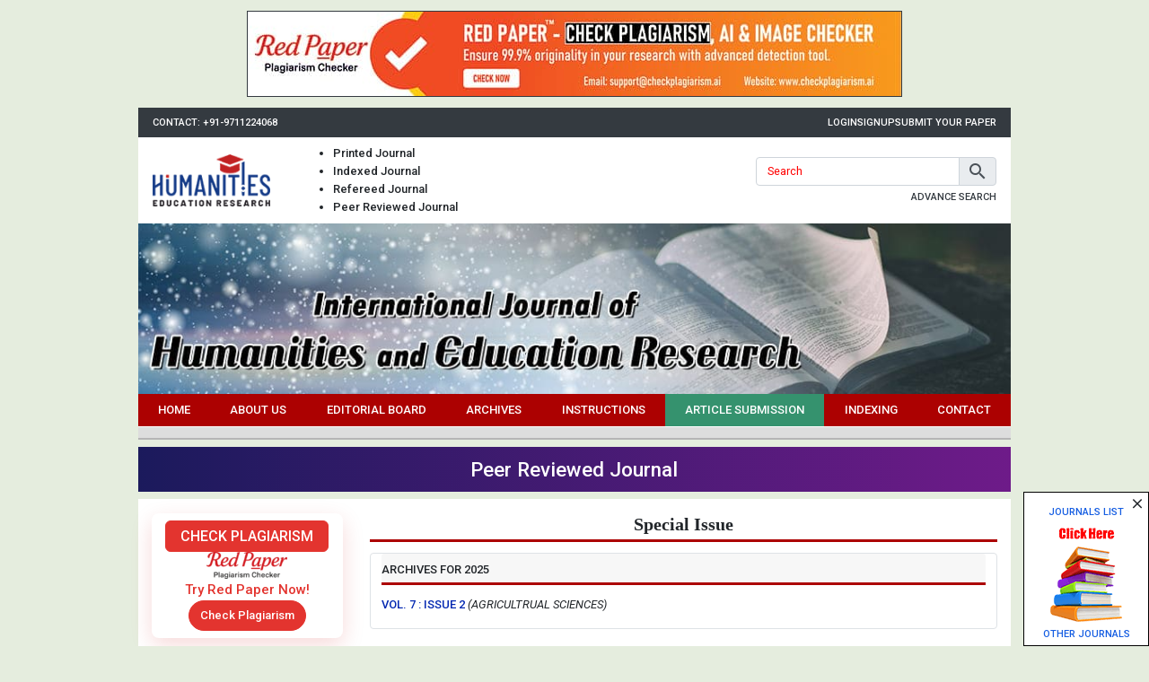

--- FILE ---
content_type: text/html; charset=UTF-8
request_url: https://www.humanitiesjournal.net/special-issue
body_size: 5292
content:
<!DOCTYPE html>
<html lang="en">

<head>
<meta charset="utf-8">
<meta name="viewport" content="width=device-width, initial-scale=1">
<meta name="csrf-token" content="merOuMKe2NvslMUKiK2XlfmZXAggY1klA8jnDmLa">
<meta name="description" content="Special Issue">
<meta name="keywords" content="special issue">
<meta name="Robots" content="all, index, follow">
<title>Special Issue</title>
<link rel="canonical" href="https://www.humanitiesjournal.net/special-issue">
<link rel="shortcut icon" href="https://www.humanitiesjournal.net/images/favicon.ico">
<link rel="stylesheet" href="https://www.humanitiesjournal.net/css/app.css">
<style type="text/css">
body {
    font-size: 13px;font-display: swap;
}

.font-weight-bold,
b,
strong,
th {
    font-weight: 500 !important;
}

.container-lg {
    width: 76%;
}

.header .logo {
    width: 170px;
    height: 75px;
    text-align: center;
    border-radius: 0 0 8px 8px;
    box-shadow: 0 2px 4px rgba(0, 0, 0, 0.25);
    top: 0;
    left: 0;
    display: flex;
    align-items: center;
    justify-content: center;
}

nav.nav-fill {
    background-color: #ac0101;
    border-bottom: 1px solid #fff;
    font-weight: 500;
}

nav.nav-fill li.nav-item:nth-child(6) {
    background-color: #35926e;
}

nav.nav-fill li.nav-item a.nav-link:hover {
    animation: bganim 1s ease-in alternate infinite;
}

.sidenav {
    width: 300px;
    height: 100%;
    background: #616161 url("https://www.humanitiesjournal.net/images/sidebar-grid.png") left bottom no-repeat;
    background-size: contain;
    left: -300px;
    transition: 0.4s;
    z-index: 999999;
}

.sidenav.active {
    left: 0;
}

.sidenav li {
    float: left;
    width: 100%;
    line-height: normal;
    background-color: #616161;
    border-bottom: 1px solid #757575;
    color: #fff;
    font-size: 14px;
    font-weight: 500;
    text-transform: uppercase;
    clear: both;
}

.sidenav li>a {
    padding: 10px 20px;
    color: #fff;
    font-size: 14px !important;
    display: block;
}

.sidenav li>a:hover {
    text-decoration: none;
}

.sidebar .head {
    background: linear-gradient(#479c75 50%, #42926b 50%);
    border-bottom: 1px solid #236c48;
    color: #fff;
    font-weight: 500;
}

.sidebar .body {
    background-color: #b6ddca;
}

.sidebar ul li {
    border-top: 1px solid #dbeee5;
    border-bottom: 1px solid #92b1a1;
    clear: both;
    display: block;
    font-size: 12px;
}

.sidebar ul li:first-child {
    border-top: none;
}

.sidebar ul li p {
    display: block;
    margin: 0;
}

.sidebar ul li a {
    padding: 4px 10px;
    color: #134a2f;
    font-weight: 500;
    font-size: 12px;
    display: block;
}

.sidebar ul li a:hover {
    background: #daede4;
    text-decoration: none
}

.sidebar ul li strong {
    padding: 5px 10px;
    display: block;
}

.sidebar img {
    max-width: 100%;
    height: auto !important;
}

.content {
    -ms-word-break:break-all;
    word-break:break-all;
    word-break:break-word;
    -webkit-hyphens:auto;
    -moz-hyphens:auto;
    hyphens:auto;
    overflow-wrap:break-word;
}

.content a {
    color: #ac0101;
}

.content .phead {
    padding-bottom: 5px;
    border-bottom: 3px solid #ac0101;
}

.content .phead h1 {
    font-size: 20px;
    font-weight: bold;
    font-family: Georgia, 'Times New Roman', Times, serif;
}

.content .chead {
    border-bottom: 1px dotted #ccc;
}

.content .chead h2 {
    font-size: 18px;
    font-weight: bold;
    font-family: "Times New Roman", Times, serif;
    font-style: italic;
}

.content .chead h2::first-letter {
    font-size: 24px;
    color: #236c48;
}

.content .table.table-bordered:not(.articles):not(.boards) td {
    border-color: #000;
    padding: 5px;
}

.boards td:first-child {
    width: 85px;
}

.archives .card-header {
    border-bottom: 3px solid #ac0101;
}

.articles th,
.articles td {
    padding: 7px;
}

.articles td p {
    margin: 0 0 7px;
}

.citation {
    background-color: #cbe0cb;
    border-color: #900;
    color: #0000cc;
}

.citation .card-header {
    border-bottom-style: dashed;
}

.citation .card-body a {
    color: #0000cc;
    text-decoration: underline;
}

.pagination .page-link {
    color: inherit;
    box-shadow: none;
}

.form-group.req > label::after {
    content: '*';
    color: #f00;
    margin-left: 5px;
}
.loading{
    opacity: .5;
    cursor: default !important;
}
.alert:focus{
    outline: none;
}

.articlestatus {
    table-layout: fixed;
}

.articlestatus th {
    padding: 17px 5px;
}

.articlestatus tbody th.l,
.articlestatus tbody th.r {
    background: url("https://www.humanitiesjournal.net/images/gray-bar.png") center center no-repeat;
    background-size: 100%;
}

.articlestatus tbody th.l.act,
.articlestatus tbody th.r.act {
    background: url("https://www.humanitiesjournal.net/images/green-bar.png") center center no-repeat;
    background-size: 100%;
}

.articlestatus tbody th.c {
    background: url("https://www.humanitiesjournal.net/images/gray-circle.png") center center no-repeat;
    background-size: 100%;
}

.articlestatus tbody th.c.act {
    background: url("https://www.humanitiesjournal.net/images/green-circle.png") center center no-repeat;
    background-size: 100%;
}

.articlestatus tbody th:first-child,
.articlestatus tbody th:last-child {
    background: none !important;
}

.indexing .col {
    height:80px;
    line-height:72px;
    padding:0;
    border:1px solid #999;
    overflow:hidden;
    text-align: center;
}
.indexing .col img {
    float:none;
    vertical-align:middle;
    display: inline-block;
}
.aJyEal tr{border:none;}
.aJyEal tr td{padding:5px;border:1px solid #ddd;}
.aJyEal tr td:first-child{background-color:#9a9aff}
.aJyEal tr td:last-child{background-color:#bbbbf9}
.cptc::placeholder{color: #f00;}.cptc:focus::placeholder{color: transparent;opacity: 0;}
@keyframes  bganim {
    0% {
        background-color: transparent;
    }

    100% {
        background-color: #000;
    }
}

@media (max-width: 991.98px) {
    .container-lg {
        width: inherit;
    }
}

@media (max-width: 767.98px) {
    .header .logo {
        margin: auto;
        left: 0;
        right: 0;
        width: 150px;
    }

    .header form {
        width: 100% !important;
        margin: 95px 0 12px;
    }

    .articles th:first-child,
    .articles td:first-child {
        display: none;
    }
    ul.header-list{padding: 0;}
    ul.header-list li{list-style: none !important;display: inline-block;}
    ul.header-list li:not(:last-child)::after{content: '|';padding: 0 10px 0 13px;}
    form.header-form{width: 100% !important;}
}

@media (max-width: 360px) {
    .g-recaptcha {
        transform: scale(0.77);
        -webkit-transform: scale(0.77);
        transform-origin: 0 0;
        -webkit-transform-origin: 0 0;
    }
    .indexing .col img {
        width: 90%;
    }
}

</style>

<!-- Google tag (gtag.js) -->
<script async src="https://www.googletagmanager.com/gtag/js?id=G-WPR2TC62K6"></script>
<script>
window.dataLayer = window.dataLayer || [];
function gtag(){dataLayer.push(arguments);}
gtag('js', new Date());

gtag('config', 'G-WPR2TC62K6');
</script>
</head>
<body style="background-color: #e5edde;">
    <div class="d-flex justify-content-center py-3">
    	<a href="https://www.checkplagiarism.ai" class="d-block" target="_blank" rel="nofollow sponsored noopener">
    		<img src="https://www.akinik.com/images/red-paper/red-paper-banner-2.jpg" alt="Red Paper" title="Red Paper" class="d-block border border-dark w-100" />
    	</a>
    </div>
    <div class="container-lg px-0">
        <div class="bg-dark d-flex justify-content-center justify-content-md-between px-4 py-2">
            <div class="text-white text-uppercase font-weight-bold d-none d-md-block" style="font-size: 11px">Contact: +91-9711224068</div>
            <div class="d-flex" style="column-gap: 15px">
                                                    <a href="https://www.humanitiesjournal.net/login" class="text-white text-uppercase font-weight-bold" style="font-size: 11px">Login</a>
                    <a href="https://www.humanitiesjournal.net/signup" class="text-white text-uppercase font-weight-bold" style="font-size: 11px">Signup</a>
                                <a href="https://www.humanitiesjournal.net/submission" class="text-white text-uppercase font-weight-bold" style="font-size: 11px">Submit Your Paper</a>
            </div>
        </div>
    </div>
    <div class="container-lg px-4 py-2 bg-white">
        <div class="row">
            <div class="col-12 col-md-2 d-flex align-items-center justify-content-center">
                <a href="https://www.humanitiesjournal.net" class="d-inline-block">
                    <img src="https://www.humanitiesjournal.net/images/logo.png" alt="International Journal of Humanities and Education Research Logo" title="International Journal of Humanities and Education Research Logo" class="img-fluid">
                </a>
            </div>
            <div class="col-12 col-md-3 text-center text-md-left my-4 my-md-0">
                <ul class="mb-0 d-md-block header-list font-weight-bold">
					<li>Printed Journal</li>
					<li>Indexed Journal</li>
					<li>Refereed Journal</li>
					<li>Peer Reviewed Journal</li>
				</ul>
            </div>
            <div class="col-12 col-md-7 d-flex align-items-center justify-content-end">
                <form action="https://www.humanitiesjournal.net/search" method="GET" class="w-50 header-form" autocomplete="off" onsubmit="return q.value!='';">
                    <div class="input-group mb-1">
                        <input type="text" name="q" placeholder="Search" class="form-control shadow-none cptc" style="height: 32px;">
                        <div class="input-group-append">
                            <button type="submit" class="input-group-text py-0 px-2" aria-label="button">
                                <span class="mdi mdi-magnify mdi-24px d-block" style="line-height: normal !important"></span>
                            </button>
                        </div>
                    </div>
                    <a href="https://www.humanitiesjournal.net/search" class="float-right text-dark text-uppercase font-weight-bold" style="font-size: 11px">Advance Search</a>
                </form>
            </div>
        </div>
    </div>

    <div class="container-lg px-0">
        <img src="https://www.humanitiesjournal.net/images/header.jpg" alt="International Journal of Humanities and Education Research" title="International Journal of Humanities and Education Research" class="w-100">

        <nav class="nav-fill p-2 p-lg-0">
            <button type="button" id="sidenavbtn" class="btn ml-auto py-0 bg-white text-dark shadow-none d-flex d-lg-none align-items-center">
                <span class="mdi mdi-menu mdi-24px mr-2"></span>
                Menu
            </button>
            <ul class="nav d-none d-lg-flex">
                                    <li class="nav-item">
                        <a href="https://www.humanitiesjournal.net" target="_self" class="nav-link text-white text-center text-uppercase">Home</a>
                    </li>
                                    <li class="nav-item">
                        <a href="https://www.humanitiesjournal.net/about" target="_self" class="nav-link text-white text-center text-uppercase">About us</a>
                    </li>
                                    <li class="nav-item">
                        <a href="https://www.humanitiesjournal.net/board" target="_self" class="nav-link text-white text-center text-uppercase">Editorial Board</a>
                    </li>
                                    <li class="nav-item">
                        <a href="https://www.humanitiesjournal.net/archives" target="_self" class="nav-link text-white text-center text-uppercase">Archives</a>
                    </li>
                                    <li class="nav-item">
                        <a href="https://www.humanitiesjournal.net/instructions" target="_self" class="nav-link text-white text-center text-uppercase">Instructions</a>
                    </li>
                                    <li class="nav-item">
                        <a href="https://www.humanitiesjournal.net/submission" target="_self" class="nav-link text-white text-center text-uppercase">Article Submission</a>
                    </li>
                                    <li class="nav-item">
                        <a href="https://www.humanitiesjournal.net/indexing" target="_self" class="nav-link text-white text-center text-uppercase">Indexing</a>
                    </li>
                                    <li class="nav-item">
                        <a href="https://www.humanitiesjournal.net/contact" target="_self" class="nav-link text-white text-center text-uppercase">Contact</a>
                    </li>
                            </ul>
        </nav>

        <div class="pt-2 pb-1" style="background-color: #ddd;border-bottom: 2px solid #b5b5b5;"></div>

        <div class="text-center my-2 py-3 text-white h3" style="background: linear-gradient(90deg, #1b1a5c, #6e1b89);">Peer Reviewed Journal</div>

        <div class="row py-4 bg-white mx-0">
            <div class="col-md-3 sidebar d-none d-md-block">
                <style>
                    .redpaper-widget { box-shadow: 0 8px 24px rgba(204, 0, 0, 0.15); transition: transform 0.3s ease; }
                    .redpaper-widget:hover { transform: translateY(-4px); }
                    .redpaper-widget .check-btn::before { content: ''; position: absolute; top: 0; left: -100%; width: 100%; height: 100%; background: linear-gradient(90deg, rgba(255, 255, 255, 0) 0%, rgba(255, 255, 255, 0.4) 50%, rgba(255, 255, 255, 0) 100%), linear-gradient(90deg, rgba(255, 0, 0, 0.1), rgba(255, 255, 255, 0.1), rgba(0, 0, 0, 0.1)); animation: wave-slide 2s infinite; z-index: 0; }
                    .redpaper-widget .check-btn:hover { background: #a80000; }
                    .redpaper-widget .check-btn span { position: relative; z-index: 2; }
                    @keyframes  wave-slide {
                        0% { left: -100%; }
                        50%, 100% { left: 100%; }
                    }
                </style>
    		    <a class="redpaper-widget position-relative bg-white mb-4 text-decoration-none d-flex flex-column align-items-center justify-content-center p-2" style="row-gap: 8px;border-radius: 8px;" href="https://www.checkplagiarism.ai" target="_blank" rel="nofollow sponsored noopener">
                    <div class="btn btn-danger px-4 py-1 text-uppercase" style="font-weight: 500;font-size: 16px;border-radius: 6px;">Check Plagiarism</div>
                    <img style="width: 90px;" src="https://www.checkplagiarism.ai/static/logo-new.png" alt="Red Paper Logo">
                    <div class="text-danger" style="font-weight: 500;font-size: 15px;">Try Red Paper Now!</div>
                    <button class="check-btn btn btn-danger rounded-pill overflow-hidden position-relative" style="font-weight: 500;font-size: 13px;z-index: 1;"><span>Check Plagiarism</span></button>
                </a>
                <div class="d-block" style="background-color: #b6ddca;">
                    <a href="https://www.humanitiesjournal.net/humanities-magazine-subscription" class="text-center text-dark d-block py-2">
                        <b>Subscribe Print Journal</b>
                        <br>
                        <img src="https://www.humanitiesjournal.net/images/recommend-this-journal.png" alt="International Journal of Humanities and Education Research" class="img-fluid mt-2" />
                    </a>
                </div>

                                    <div class="head p-2">Journal&#039;s Code</div>
                    <ul class="body list-unstyled mb-0">
                                                    <li><p><strong>P-ISSN: 2664-9799</strong></p></li>
                                                    <li><p><strong>E-ISSN: 2664-9802</strong></p></li>
                                            </ul>
                                    <div class="head p-2">Important Information</div>
                    <ul class="body list-unstyled mb-0">
                                                    <li><p><strong>Toll Free: 1800-1234070</strong></p></li>
                                                    <li><p><strong>India: +91-9711224068</strong></p></li>
                                                    <li><p><strong>Working hours 10:00 AM-06:00 PM</strong></p></li>
                                            </ul>
                                    <div class="head p-2">Author Information</div>
                    <ul class="body list-unstyled mb-0">
                                                    <li><p><a href="https://www.humanitiesjournal.net/instructions">Instructions to Author</a></p></li>
                                                    <li><p><a href="https://www.humanitiesjournal.net/submission">Online Submission</a></p></li>
                                            </ul>
                                    <div class="head p-2">Reader&#039;s Services</div>
                    <ul class="body list-unstyled mb-0">
                                                    <li><p><a href="https://www.humanitiesjournal.net/archives">Access by vol/page</a></p></li>
                                                    <li><p><a href="https://www.akinik.com/SubscriptionForm.pdf" target="_blank">Subscription</a></p></li>
                                            </ul>
                                    <div class="head p-2">About the Journal</div>
                    <ul class="body list-unstyled mb-0">
                                                    <li><p><a href="https://www.humanitiesjournal.net/board">Editorial Board</a></p></li>
                                                    <li><p><a href="https://www.humanitiesjournal.net/indexing">Indexing Information</a></p></li>
                                                    <li><p><a href="https://www.humanitiesjournal.net/certificate">Publication Certificate</a></p></li>
                                                    <li><p><a href="https://www.humanitiesjournal.net/publication-policy">Peer Review and Publication Policy</a></p></li>
                                                    <li><p><a href="https://www.humanitiesjournal.net/ethics">Publication Ethics</a></p></li>
                                                    <li><p><a href="https://www.humanitiesjournal.net/TermsandConditions">Terms and Conditions</a></p></li>
                                            </ul>
                                    <div class="head p-2">Copyright Form</div>
                    <ul class="body list-unstyled mb-0">
                                                    <li><p><a href="https://www.humanitiesjournal.net/CopyrightAgreementAndAuthorshipResponsibility.pdf">Download Copyright Form</a></p></li>
                                            </ul>
                                    <div class="head p-2">Open Access Policy</div>
                    <ul class="body list-unstyled mb-0">
                                                    <li><p><a href="https://www.humanitiesjournal.net/open-access-policy">Open Access Policy</a></p></li>
                                            </ul>
                                    <div class="head p-2">Special Issue</div>
                    <ul class="body list-unstyled mb-0">
                                                    <li><p><a href="https://www.humanitiesjournal.net/special-issue">Special Issue</a></p></li>
                                            </ul>
                                    <div class="head p-2">Identifier</div>
                    <ul class="body list-unstyled mb-0">
                                                    <li><p><a href="https://www.crossref.org/titleList/" target="_blank"><img alt="CrossRef Member" src="https://www.humanitiesjournal.net/uploads/crossref-member.jpg" /></a></p></li>
                                            </ul>
                            </div>
            <div class="col-md-9 content">
                <div class="phead mb-3 text-center">
                    <h1>Special Issue</h1>
                </div>

                <div class="text-justify">
                    

    <div class="card border mb-3 px-3 archives">
        <div class="card-header px-0 pt-2 pb-1 text-uppercase"><b>Archives for 2025</b></div>
        <div class="card-body pt-3 pb-2 px-0">
                            <div>
                    <a href="https://www.humanitiesjournal.net/special-issue/2025.v7.i2" style="color: #0227b1;"><b>VOL. 7 : ISSUE 2</b></a> <i>(AGRICULTRUAL SCIENCES)</i>
                </div>
                <div class="clearfix mb-2"></div>
                    </div>
    </div>

                </div>
            </div>
            <div class="col-md-3 sidebar d-block d-md-none mt-4 mt-md-0">
                <div class="d-block" style="background-color: #b6ddca;">
                    <a href="https://www.humanitiesjournal.net/humanities-magazine-subscription" class="text-center text-dark d-block py-2">
                        <b>Subscribe Print Journal</b>
                        <br>
                        <img src="https://www.humanitiesjournal.net/images/recommend-this-journal.png" alt="International Journal of Humanities and Education Research" class="img-fluid mt-2" />
                    </a>
                </div>

                                    <div class="head p-2">Journal&#039;s Code</div>
                    <ul class="body list-unstyled mb-0">
                                                    <li><p><strong>P-ISSN: 2664-9799</strong></p></li>
                                                    <li><p><strong>E-ISSN: 2664-9802</strong></p></li>
                                            </ul>
                                    <div class="head p-2">Important Information</div>
                    <ul class="body list-unstyled mb-0">
                                                    <li><p><strong>Toll Free: 1800-1234070</strong></p></li>
                                                    <li><p><strong>India: +91-9711224068</strong></p></li>
                                                    <li><p><strong>Working hours 10:00 AM-06:00 PM</strong></p></li>
                                            </ul>
                                    <div class="head p-2">Author Information</div>
                    <ul class="body list-unstyled mb-0">
                                                    <li><p><a href="https://www.humanitiesjournal.net/instructions">Instructions to Author</a></p></li>
                                                    <li><p><a href="https://www.humanitiesjournal.net/submission">Online Submission</a></p></li>
                                            </ul>
                                    <div class="head p-2">Reader&#039;s Services</div>
                    <ul class="body list-unstyled mb-0">
                                                    <li><p><a href="https://www.humanitiesjournal.net/archives">Access by vol/page</a></p></li>
                                                    <li><p><a href="https://www.akinik.com/SubscriptionForm.pdf" target="_blank">Subscription</a></p></li>
                                            </ul>
                                    <div class="head p-2">About the Journal</div>
                    <ul class="body list-unstyled mb-0">
                                                    <li><p><a href="https://www.humanitiesjournal.net/board">Editorial Board</a></p></li>
                                                    <li><p><a href="https://www.humanitiesjournal.net/indexing">Indexing Information</a></p></li>
                                                    <li><p><a href="https://www.humanitiesjournal.net/certificate">Publication Certificate</a></p></li>
                                                    <li><p><a href="https://www.humanitiesjournal.net/publication-policy">Peer Review and Publication Policy</a></p></li>
                                                    <li><p><a href="https://www.humanitiesjournal.net/ethics">Publication Ethics</a></p></li>
                                                    <li><p><a href="https://www.humanitiesjournal.net/TermsandConditions">Terms and Conditions</a></p></li>
                                            </ul>
                                    <div class="head p-2">Copyright Form</div>
                    <ul class="body list-unstyled mb-0">
                                                    <li><p><a href="https://www.humanitiesjournal.net/CopyrightAgreementAndAuthorshipResponsibility.pdf">Download Copyright Form</a></p></li>
                                            </ul>
                                    <div class="head p-2">Open Access Policy</div>
                    <ul class="body list-unstyled mb-0">
                                                    <li><p><a href="https://www.humanitiesjournal.net/open-access-policy">Open Access Policy</a></p></li>
                                            </ul>
                                    <div class="head p-2">Special Issue</div>
                    <ul class="body list-unstyled mb-0">
                                                    <li><p><a href="https://www.humanitiesjournal.net/special-issue">Special Issue</a></p></li>
                                            </ul>
                                    <div class="head p-2">Identifier</div>
                    <ul class="body list-unstyled mb-0">
                                                    <li><p><a href="https://www.crossref.org/titleList/" target="_blank"><img alt="CrossRef Member" src="https://www.humanitiesjournal.net/uploads/crossref-member.jpg" /></a></p></li>
                                            </ul>
                            </div>
        </div>
        		<style>
		.c93Gbe .col ul li a:hover{color:#fff !important;}
		</style>
                    <div class="row" style="margin:0;padding:30px 0 5px;background:#032741;">
                <div class="col">
                    <div class="row c93Gbe" style="margin:0 -12px;">
                                                    <div class="col-12 col-sm-6 col-lg-3">
                                <h6 style="font-size:14px;color:#fff;font-weight:normal;">Related Links</h6>
                                <ul style="float:left;width:100%;margin-top:20px;padding:0;clear:both;list-style:none;">
                                                                            <li style="float:left;width:100%;margin-bottom:5px;clear:both;"><a href="https://www.akinik.com/home-science-journal-subscription" rel="dofollow" target="_blank" style="color:#a2d1ea;">Home Science Journal Subscription</a></li>
                                                                            <li style="float:left;width:100%;margin-bottom:5px;clear:both;"><a href="https://www.akinik.com/literature-journal-subscription" rel="dofollow" target="_blank" style="color:#a2d1ea;">Literature Journal Subscription</a></li>
                                                                            <li style="float:left;width:100%;margin-bottom:5px;clear:both;"><a href="https://www.akinik.com/social-science-journal-subscription" rel="dofollow" target="_blank" style="color:#a2d1ea;">Social Science Journal Subscription</a></li>
                                                                            <li style="float:left;width:100%;margin-bottom:5px;clear:both;"><a href="https://www.akinik.com/sociology-journal-subscription" rel="dofollow" target="_blank" style="color:#a2d1ea;">Sociology Journal Subscription</a></li>
                                                                            <li style="float:left;width:100%;margin-bottom:5px;clear:both;"><a href="https://www.humanitiesjournals.net/humanities-journal-subscription" rel="dofollow" target="_blank" style="color:#a2d1ea;">Humanities Journal Subscription</a></li>
                                                                            <li style="float:left;width:100%;margin-bottom:5px;clear:both;"><a href="https://www.socialsciencejournals.net/social-science-magazine-subscription" rel="dofollow" target="_blank" style="color:#a2d1ea;">Social Science Magazine Subscription</a></li>
                                                                            <li style="float:left;width:100%;margin-bottom:5px;clear:both;"><a href="https://www.akinik.com/best-journals-to-subscribe" rel="dofollow" target="_blank" style="color:#a2d1ea;">Best Journals to Subscribe</a></li>
                                                                            <li style="float:left;width:100%;margin-bottom:5px;clear:both;"><a href="https://www.akinik.com/self-publishing-a-book" rel="dofollow" target="_blank" style="color:#a2d1ea;">Self-Publishing A Book</a></li>
                                                                    </ul>
                            </div>
                                                    <div class="col-12 col-sm-6 col-lg-3">
                                <h6 style="font-size:14px;color:#fff;font-weight:normal;">Related Journal Subscription</h6>
                                <ul style="float:left;width:100%;margin-top:20px;padding:0;clear:both;list-style:none;">
                                                                            <li style="float:left;width:100%;margin-bottom:5px;clear:both;"><a href="https://www.rehabilitationjournals.com/subscription" rel="dofollow" target="_blank" style="color:#a2d1ea;">Special Education Journal Subscription</a></li>
                                                                            <li style="float:left;width:100%;margin-bottom:5px;clear:both;"><a href="https://www.akinik.com/education-journal-subscription" rel="dofollow" target="_blank" style="color:#a2d1ea;">Education Journal Subscription</a></li>
                                                                            <li style="float:left;width:100%;margin-bottom:5px;clear:both;"><a href="https://www.akinik.com/history-journal-subscription" rel="dofollow" target="_blank" style="color:#a2d1ea;">History Journal Subscription</a></li>
                                                                            <li style="float:left;width:100%;margin-bottom:5px;clear:both;"><a href="https://www.akinik.com/geography-journal-subscription" rel="dofollow" target="_blank" style="color:#a2d1ea;">Geography Journal Subscription</a></li>
                                                                            <li style="float:left;width:100%;margin-bottom:5px;clear:both;"><a href="https://www.akinik.com/sanskrit-journal-subscription" rel="dofollow" target="_blank" style="color:#a2d1ea;">Sanskrit Journal Subscription</a></li>
                                                                            <li style="float:left;width:100%;margin-bottom:5px;clear:both;"><a href="https://www.akinik.com/humanities-journal-subscription" rel="dofollow" target="_blank" style="color:#a2d1ea;">Humanities Journal Subscription</a></li>
                                                                            <li style="float:left;width:100%;margin-bottom:5px;clear:both;"><a href="https://www.geojournal.net/geology-magazine-subscription" rel="dofollow" target="_blank" style="color:#a2d1ea;">Geology Magazine Subscription</a></li>
                                                                            <li style="float:left;width:100%;margin-bottom:5px;clear:both;"><a href="https://www.homesciencejournal.com/home-science-journal-subscription" rel="dofollow" target="_blank" style="color:#a2d1ea;">Home Science Journal Subscription</a></li>
                                                                    </ul>
                            </div>
                                                    <div class="col-12 col-sm-6 col-lg-3">
                                <h6 style="font-size:14px;color:#fff;font-weight:normal;">Important Links</h6>
                                <ul style="float:left;width:100%;margin-top:20px;padding:0;clear:both;list-style:none;">
                                                                            <li style="float:left;width:100%;margin-bottom:5px;clear:both;"><a href="https://www.humanitiesjournal.net/important-links" rel="dofollow" target="_blank" style="color:#a2d1ea;">Important Links</a></li>
                                                                            <li style="float:left;width:100%;margin-bottom:5px;clear:both;"><a href="https://www.linearpublication.com/e-journals-subscription-online-access-research-access/" rel="dofollow" target="_blank" style="color:#a2d1ea;">Online Journals Subscription</a></li>
                                                                    </ul>
                            </div>
                                                <div class="col-12 col-sm-6 col-lg-3 ml-auto" style="text-align:center;">
                            <a href="https://www.humanitiesjournal.net"><img src="https://www.humanitiesjournal.net/images/logowhite.png" alt="International Journal of Humanities and Education Research"></a>
                            <p style="color:#a2d1ea;">International Journal of Humanities and Education Research</p>
                        </div>
                    </div>
                </div>
            </div>
                <div class="footer">
            <div class="footer-head py-3" style="background-color: #475356;"></div>
            <div class="footer-foot text-center py-2" style="background-color: #42926b;">
                <span>&copy; 2026. All Rights Reserved. <a href="https://www.humanitiesjournal.net/contact" class="text-white">Contact us</a></span>
            </div>
        </div>
    </div>

    <ul class="sidenav fixed-top list-unstyled" id="sidenav">
        <li class="text-center bg-white py-2">
            <img src="https://www.humanitiesjournal.net/images/logo.png" alt="International Journal of Humanities and Education Research" />
        </li>
                    <li>
                <a href="https://www.humanitiesjournal.net" target="_self">Home</a>
            </li>
                    <li>
                <a href="https://www.humanitiesjournal.net/about" target="_self">About us</a>
            </li>
                    <li>
                <a href="https://www.humanitiesjournal.net/board" target="_self">Editorial Board</a>
            </li>
                    <li>
                <a href="https://www.humanitiesjournal.net/archives" target="_self">Archives</a>
            </li>
                    <li>
                <a href="https://www.humanitiesjournal.net/instructions" target="_self">Instructions</a>
            </li>
                    <li>
                <a href="https://www.humanitiesjournal.net/submission" target="_self">Article Submission</a>
            </li>
                    <li>
                <a href="https://www.humanitiesjournal.net/indexing" target="_self">Indexing</a>
            </li>
                    <li>
                <a href="https://www.humanitiesjournal.net/contact" target="_self">Contact</a>
            </li>
                <li><a href="tel:9711224068">Helpline No.: +91-9711224068</a></li>
	    <li><a href="tel:9718222251">Fast Publication: +91-9718222251</a></li>
    </ul>

    <style>
    .ads{width:140px;border:1px solid #000;position:fixed;bottom:0;right:0;text-align: center;}
    .ads span.mdi{width:24px;height:24px;font-size:18px;position:absolute;top:0;right:0;z-index:1;cursor:pointer;display: flex;align-items: center;justify-content: center;}
    .ads a{height:170px;padding-top:8px;font-size:11px;text-transform:uppercase;display:block}.ads a:hover{text-decoration:none}
    .ads b,.ads img{float:none;margin:5px auto;clear:both;display:block}
    </style>
    <div class="bg-white ads d-none d-lg-block">
        <span class="mdi mdi-close" onclick="$(this).parent('.ads').remove();"></span>
        <a href="https://www.akinik.com/social-science-and-humanities-journals" class="black-text" target="_blank">
            <b>Journals List</b>
            <img src="https://www.allfinancejournal.com/images/click-here.gif" alt="Click Here" height="20" />
            <img src="https://www.allfinancejournal.com/images/journal-ads.png" alt="Other Journals" height="84" />
            <b>Other Journals</b>
        </a>
    </div>

    <script src="https://www.humanitiesjournal.net/js/app.js" defer></script>
    <script src="https://www.humanitiesjournal.net/js/functions.js?1769401831" defer></script>
</body>
</html>
